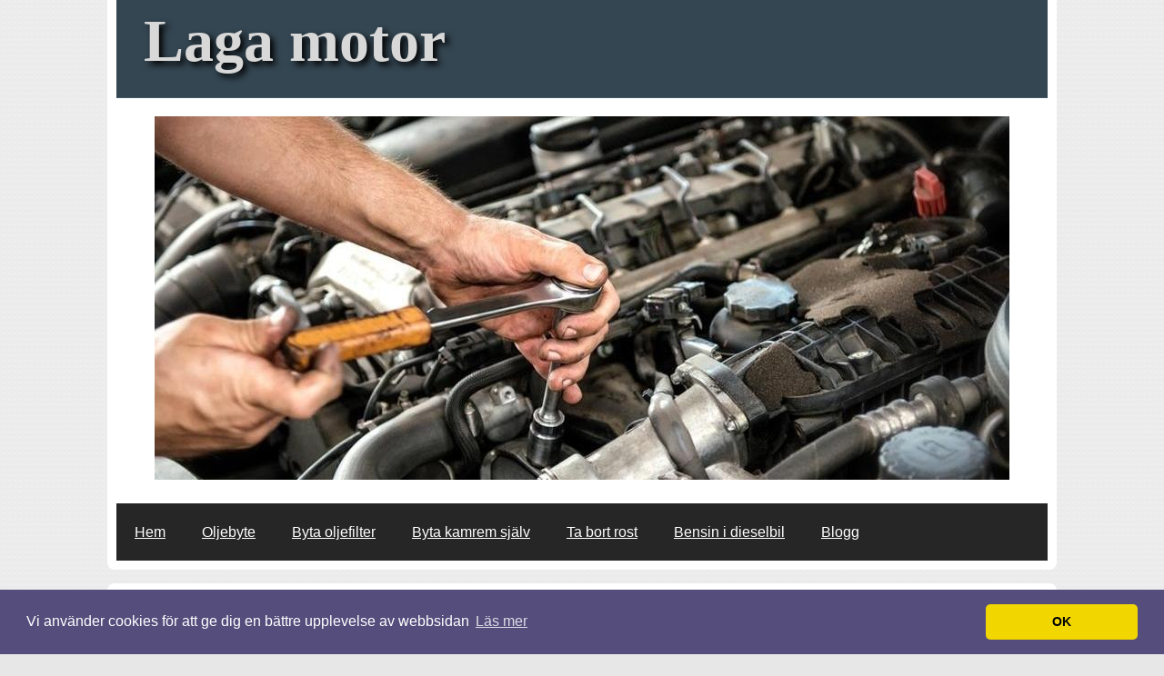

--- FILE ---
content_type: text/html; charset=utf-8
request_url: https://www.lagamotor.se/dags-att-flytta-fran-villan
body_size: 8135
content:

<!doctype html>
<html>
<head>
    <title>Dags att flytta från villan? | Laga motor</title>
<meta name="viewport" content="width=device-width, initial-scale=1">

<style>body{background:#E7E7E7 url(https://staticjw.com/n/templates/MassiveNews/images/bg.jpg) repeat;margin:0;padding:0;color:#333;font:16px/23px Helvetica,Arial,'Liberation Sans',FreeSans,sans-serif}.clear{clear:both}h1,h2,h3,h4,p{margin:0}a:link{color:#0093FF}.grid_16{display:inline;float:left}.container_16{background:#fff;width:auto;margin-left:4%;margin-right:4%;min-width:1024px}.container_16 .grid_16{width:100%}#head_wrap{-moz-border-radius-bottomleft:8px;-moz-border-radius-bottomright:8px;-webkit-border-bottom-left-radius:8px;-webkit-border-bottom-right-radius:8px;padding:0 10px 10px;width:940px;margin:0 auto}#header{background:#344652;border-bottom:1px solid #435664;padding:20px 0}#navigation{-moz-border-radius-bottomleft:4px;-moz-border-radius-bottomright:4px;-webkit-border-bottom-left-radius:4px;-webkit-border-bottom-right-radius:4px;margin-left:auto;margin-right:auto;text-align:center;overflow:hidden;font-size:18px;line-height:20px;list-style:none outside none;background:#192227}#navigation ul{overflow:hidden}#navigation ul,#navigation ul *{margin:0;padding:0;list-style:none}#navigation ul li{display:inline-block;*display:inline;margin:5px;padding:6px 5px}#navigation ul a,#navigation ul a:visited{color:#fff;font-weight:400;font-size:15px;text-decoration:none;padding:0 8px}#navigation ul a:hover{color:#fff;background:#666;text-decoration:none;border-radius:4px 4px 0 0;padding:6px 10px 4px}#navigation ul li#active a{color:#fff;background:#666;text-decoration:none;border-radius:4px 4px 0 0;padding:6px 15px 4px}.main_wrap{-webkit-border-radius:8px;padding:10px 10px 0;max-width:960px;margin:15px auto;}#content_left_wrapper{float:left;width:60%}.box,#comment,#author,#email,#url{-moz-border-radius:4px;-webkit-border-radius:4px}.box{background:#F8F8F8;margin-bottom:10px;border:1px solid #E1E1E1;padding:20px}#header-img{margin:20px auto;width:100%;max-width:940px;}#logo h3 a{font-family:serif;color:#D8D8D8;font-size:66px;text-decoration:none;text-shadow:4px 4px 7px #000;line-height:50px;filter:dropshadow(color=#333,offx=2,offy=2)}#logo h3{padding-left:30px}.r-description h4{color:silver;font-size:24px;font-family:serif;font-style:italic;padding-left:30px;padding-top:15px}.article.first_main_article a:hover,.box.widget.widget_text a:hover{text-decoration:none}.article.first_main_article a:visited,.box.widget.widget_text a:visited{color:#666}.article.first_main_article li{margin-bottom:7px}#content_right_wrapper{width:35%;float:right}.content_right{width:390px;float:right}.main_wrap p,.content_right p{padding:10px;}.box h4:first-child{-moz-border-radius-topleft:4px;-moz-border-radius-topright:4px;-webkit-border-top-left-radius:4px;-webkit-border-top-right-radius:4px;margin-top:-11px}.box h4{font-size:15px;font-weight:400;color:#9BAAB5;background:#192227;margin:25px -11px 8px;padding:8px 0 6px 12px}.box.widget.widget_text li{margin-bottom:7px}.container_16 .main_wrap h4{margin-top:25px}.content_left h2,.content_left h3,.content_left h4{font-weight:700;margin:25px 0 12px}.content_left h1{line-height:1em;margin:25px 0 16px;font-size:26px;}.content_left img{border:1px solid #BBB;float:none;margin:5px 15px 5px 0 !important;max-width:100%;height:auto;padding:5px!important;box-shadow:0 18px 6px -16px #000}fieldset#contact-form{background-color:#EBEBEB;border:1px solid #B3B3B3;border-radius:2px 2px 2px 2px;box-shadow:1px 1px 4px 0 #ccc inset;font-family:sans-serif;font-size:14px;padding:15px;width:352px}#contact-form input[type="text"],#contact-form input[type="email"],#contact-form textarea{background-color:#FCFCFC;border:1px solid #B3B3B3;border-radius:2px 2px 2px 2px;box-shadow:1px 1px 4px 0 #ccc inset;padding:5px 6px 5px 5px;width:339px;margin-bottom:10px;}#contact-form input[type="text"]:focus,#contact-form input[type="email"]:focus,#contact-form textarea:focus{background-color:#F2F2F2}#contact-form input[type="text"]:hover,#contact-form input[type="email"]:hover,#contact-form textarea:hover{background-color:#F2F2F2}#contact-form input[type="submit"]{background:none repeat scroll 0 0 #F8F8F8;border:1px solid #ccc;border-radius:3px 3px 3px 3px;box-shadow:0 0 2px 0 #ccc;float:right;font-size:14px;padding:5px 20px}#contact-form input[type="submit"]:hover{background:none repeat scroll 0 0 #ccc;color:#333;cursor:pointer}#footer_wrap{padding:10px 10px 0;margin:0 auto;-moz-border-radius-topleft:8px;-moz-border-radius-topright:8px;-webkit-border-top-left-radius:8px;-webkit-border-top-right-radius:8px;max-width:960px;}#footer{background:#192227;padding:20px 10px;color:#fff;width:98%;text-align:center;-moz-border-radius-topleft:4px;-moz-border-radius-topright:4px;-webkit-border-top-left-radius:4px;-webkit-border-top-right-radius:4px}#footer h4{font-weight:400}small{font-size:12px;margin:0;padding:0;color:#9BAAB5;text-align:center}#footer a{color:#fff;text-decoration:underline;text-align:center}#footer a:hover{text-decoration:none}.content_left .box,.content_right .box{padding-bottom:20px}blockquote{border-left:4px solid #333;font-style:italic;padding-left:10px}.l-10{width:83.3333%}.s-12{width:100%}.s-12,.l-10{float:left;position:relative;}.nav-text:after{content:" ";font-family:"mfg",serif;font-size:1.1em;margin-left:.5em;text-align:right}.nav-text{display:none}nav{display:block;width:100%;background:#262626}.line:after,nav:after,.center:after,.box:after{clear:both;content:".";display:block;height:0;line-height:0;visibility:hidden}.top-nav ul{padding:0;margin:0;}.top-nav ul ul{position:absolute;background:#262626}.top-nav li{float:left;list-style:none outside none;cursor:pointer}.top-nav li a{padding:1.25em;display:block;color:#fff}.top-nav li ul li a{background:none repeat scroll 0 0 #222;min-width:100%;padding:.625em}.top-nav li a:hover,.aside-nav li a:hover{background:#999}.top-nav li ul{display:none}.top-nav li ul li{float:none;list-style:none outside none;min-width:100%;padding:0}.top-nav li ul li ul li{float:none;list-style:none outside none;min-width:100%;padding:0}.main_wrap hr{margin:30px;border:1px solid #d8d8d8}@media screen and (max-width:1100px){.container_16{min-width:980px!important}#content_left_wrapper{float:left;width:50%}#footer_wrap{margin:0 auto;padding:10px 10px 0}}@media screen and (max-width:1024px){.container_16{min-width:800px!important}#content_left_wrapper{float:left;width:50%}#footer_wrap{margin:0 auto;padding:10px 10px 0}#head_wrap{margin:0 auto;padding:0 10px 10px;width:97%}}@media screen and (max-width:940px){.container_16{min-width:700px!important}.content_right{float:right;width:100%}#content_left_wrapper{float:left;width:62%}#header-img{border:1px solid #9baab5;margin:0 auto;width:100%}#head_wrap{margin:0 auto;padding:0 10px 10px;width:96%}#wrap2{max-width:100%;padding:0;margin:0}#header-img{height:150px;overflow:hidden}}@media screen and (max-width:801px){.aside-nav .count-number{margin-left:-1.25em;float:right}.top-nav li:hover > ul{display:block;z-index:10}.top-nav li:hover > ul ul{left:100%;margin:-2.5em 0;width:100%}.size-960{max-width:800px}.size-1140{max-width:800px}.hide-l{display:block}nav{display:inline-block;cursor:pointer;line-height:3em}.top-nav > ul.show-menu{height:auto}.top-nav li{float:left;list-style:none outside none;padding:0}.top-nav li a{border-top:1px solid #333;color:#fff;display:block;padding:.625em;text-decoration:underline}.top-nav li a:hover{background:none repeat scroll 0 0 #8b8b8b;color:#fff}.top-nav li ul,.top-nav li ul li ul{display:block;overflow:hidden;height:0}.top-nav > ul ul.show-ul{display:block;height:auto}.top-nav li ul li a{background:none repeat scroll 0 0 #9d9d9d;padding:.625em}.top-nav li ul li ul li a{background:none repeat scroll 0 0 #d7d7d7;color:#222}.nav-text{color:#fff;display:block;font-size:1.2em;line-height:3em;margin-right:.625em;max-width:100%;text-align:right;vertical-align:middle}.nav-text:after{content:"\f008";font-family:"mfg",serif;font-size:1.1em;margin-left:.5em;text-align:right}.count-number{margin-right:-1.25em}.l-10{width:83.3333%}.margin > .l-10{width:83.3333%}.s-12{width:100%;float:none}.margin > .s-12{width:100%}.container_16{min-width:600px!important}#header-img{height:150px;overflow:hidden;width:100%!important}#header-img img{width:100%!important}#content_left_wrapper{float:left;width:100%}.content_right{float:left;margin-left:0;width:100%}#content_right_wrapper{float:left;width:100%}#logo h3 a{line-height:40px;text-shadow:3px 3px 4px #000;font-size:46px}}@media screen and (max-width:700px){body{background:#e7e7e7 url(https://staticjw.com/n/templates/MassiveNews/images/bg.jpg) repeat scroll 0 0!important}.container_16{min-width:480px!important;overflow:hidden}#header-img{height:auto}.line{display:none}}@media screen and (max-width:600px){.container_16{min-width:400px!important}#head_wrap{width:92%}}@media screen and (max-width:500px){#head_wrap{margin:0 auto;padding:0 5px 10px;width:92%}h1{font-size:22px;}.box{padding:8px;}.content_left h1,.content_left h2,.content_left h3,.content_left h4{margin:5px 0 2px;}}@media screen and (max-width:480px){.container_16{min-width:300px!important;overflow:hidden}.content_left img{float:none!important;clear:both;padding:0;border:0;box-shadow:none}fieldset#contact-form{width:85%}blockquote{margin:5px 10px}#contact-form input[type="text"],#contact-form input[type="email"],#contact-form textarea{width:95%}.article.first_main_article ul{padding-left:15px}#logo h3{padding-left:3%}#logo h3 a{font-size:38px;line-height:37px}.r-description h4{line-height:24px;padding-left:2%}.blog-post h2.blog-title{font-size:20px!important;line-height:22px!important}}@media screen and (max-width:375px){.container_16{min-width:200px!important;overflow:hidden}#logo h3 a{font-size:29px;line-height:31px}}</style>

    <link rel="icon" href="https://staticjw.com/empty-favicon.ico" sizes="any">
    <meta charset="utf-8">
    <link rel="canonical" href="https://www.lagamotor.se/dags-att-flytta-fran-villan">


<!-- Global site tag (gtag.js) - Google Analytics -->
<script async src="https://www.googletagmanager.com/gtag/js?id=UA-142072789-1"></script>
<script>
  window.dataLayer = window.dataLayer || [];
  function gtag(){dataLayer.push(arguments);}
  gtag('js', new Date());

  gtag('config', 'UA-142072789-1');
</script>

<script async src="https://pagead2.googlesyndication.com/pagead/js/adsbygoogle.js"></script>
<script>
     (adsbygoogle = window.adsbygoogle || []).push({
          google_ad_client: "ca-pub-4382970602066077",
          enable_page_level_ads: true
     });
</script>

<link rel="stylesheet" type="text/css" href="//cdnjs.cloudflare.com/ajax/libs/cookieconsent2/3.1.0/cookieconsent.min.css" />
<script src="//cdnjs.cloudflare.com/ajax/libs/cookieconsent2/3.1.0/cookieconsent.min.js"></script>
<script>
window.addEventListener("load", function(){
window.cookieconsent.initialise({
  "palette": {
    "popup": {
      "background": "#554d7c"
    },
    "button": {
      "background": "#f1d600"
    }
  },
  "theme": "classic",
  "content": {
    "message": "Vi använder cookies för att ge dig en bättre upplevelse av webbsidan",
    "dismiss": "OK",
    "link": "Läs mer",
    "href": "https://policies.google.com/technologies/cookies?hl=sv"
  }
})});
</script>
</head>
<body>
	<style>.nav-collapse{clip:rect(0 0 0 0);max-height:0;position:absolute;display:block;overflow:hidden;zoom:1;}.nav-collapse.opened{max-height:9999px;}.nav-toggle{-webkit-tap-highlight-color:rgba(0,0,0,0);-webkit-touch-callout:none;-webkit-user-select:none;-moz-user-select:none;-ms-user-select:none;-o-user-select:none;user-select:none;width:60px;height:36px;z-index:999999;position:absolute;right:15px;top:4px;overflow:hidden;display:block;background:#000 url(https://images.staticjw.com/jim/9159/hamburger.png) no-repeat 50% 44%;}@media screen and (min-width: 700px) {.nav-collapse{position:relative;}.nav-collapse.closed{max-height:none;}.nav-toggle{display:none !important;}}@media (min-width: 700px) {ul#responsive-nav{display:none;}}@media (max-width: 700px){img {max-width:100%;height:auto;}#logo-image{max-width:90%;}.nav-collapse{margin-bottom:30px;margin-top:-45px;min-height:15px;}ul#nav{display:none;}ul#responsive-nav{width:100%;background-color:#fff;margin:0;padding:0 0 10px;display:block;list-style:none;}ul#responsive-nav a{background:none;box-shadow:none;font-size:13px;text-decoration:none;color:#111;display:block;padding:10px 0 5px 15px;text-transform:uppercase;font-family:arial;text-align:left;}ul#responsive-nav #active a {font-weight:bold;}ul#responsive-nav li{width:100%;line-height:25px;display:block;padding:0;border-top:1px solid #ddd;margin:0 !important;}ul#responsive-nav li:hover{background-color:#eee;}body{margin-top:45px;background-color:#fff;background-image:none;}}</style>

<div class="nav-collapse">
<ul id="responsive-nav">
    <li><a href="/">Hem</a></li>
    <li><a href="/oljebyte">Oljebyte</a></li>
    <li><a href="/byta-oljefilter">Byta oljefilter</a></li>
    <li><a href="/byta-kamrem-sjalv">Byta kamrem själv</a></li>
    <li><a href="/ta-bort-rost">Ta bort rost</a></li>
    <li><a href="/bensin-i-dieselbil">Bensin i dieselbil</a></li>
    <li><a href="/blogg">Blogg</a></li>
</ul>
</div>


    <div id="head_wrap" class="container_16">
        <div id="header" class="grid_16">
            <div id="logo"><h3><a href="https://www.lagamotor.se/">Laga motor</a></h3></div>
            <div class="r-description"><h4></h4></div>
        </div>
        <div class="clear"></div>
<div id="header-img"><img src="https://images.staticjw.com/lag/2767/header.jpg" style="width:100%;height:auto;max-width:940px" alt=""></div>        <div class="line">
					<nav class="margin-bottom">
						<div class="top-nav s-12 l-10">
							
<ul id="nav">
    <li><a href="/">Hem</a></li>
    <li><a href="/oljebyte">Oljebyte</a></li>
    <li><a href="/byta-oljefilter">Byta oljefilter</a></li>
    <li><a href="/byta-kamrem-sjalv">Byta kamrem själv</a></li>
    <li><a href="/ta-bort-rost">Ta bort rost</a></li>
    <li><a href="/bensin-i-dieselbil">Bensin i dieselbil</a></li>
    <li><a href="/blogg">Blogg</a></li>
</ul>
						</div>
					</nav>
				</div>
        <div class="clear"></div>
    </div>
    <div class="container_16 main_wrap">
        <div id="content_left_wrapper">
            <div class="content_left">
                <div class="box">
                    <div class="block">
                        <div class="article first_main_article">
                            <h1>Dags att flytta från villan?</h1>
                         		

<p>Varje saga har ett slut. För många husägare så börjar själva sagan om bostaden med att man får barn och att man i och med detta också börjar söka sig till ett större utrymme. Två unga personer som bor i en mindre lägenhet får tillökning - kanske ytterligare ett barn efter något år - och inser att man bor för trångt; drömmen om ett eget hus växer sig starkare och slutligen så står man där med nyckeln i sin hand och öppnar dörren till ett nytt kapitel i sitt liv.</p>
<p>Ett kapitel som fortlöper och spänner över en betydande del av livet. Barnen växer upp i huset i Stockholm, de flyttar ut och de kanske själva får egna barn. Samtidigt så blir man äldre och det stora huset fyller inte längre samma funktion. man har svårt att påta i trädgården, man orkar inte städa i samma omfattning och plötsligt så vill man inget hellre än att bo i en mindre bostad igen.</p>
<p>Samtidigt så står en yngre familj vid samma vägskäl som man själv en gång gjorde och är på jakt efter ett hus… Cirklar sluts och den här ruljansen är inte alls ovanlig att se i Stockholm och i andra städer.</p>
<h3>Ta hjälp med er flyttstädning</h3>
<p>Då det väl är dags att flytta från en stor bostad till en mindre sådan så ställs man inför ganska många problem. Av förklarliga skäl så kommer allting inte att få plats i den nya bostaden. Här kan man med fördel anordna en loppmarknad efter att ha sorterat ut de möbler, kläder, inventarier och föremål som man inte vill/kan behålla. Ett annat alternativ är att man kontaktar Stadsmissionen eller Myrorna som brukar ordna med hämtning.</p>
<p>Återstår då det jobbigaste. Nämligen att städa. En flyttstädning är <a title="Detta ingår i en flyttstädning" href="https://www.xn--stockholmflyttstdning-l2b.nu/flyttstadning" target="_blank" rel="noopener">obligatorisk att utföra</a> i samband med en flytt. Har du någon gång flyttat så vet du att det handlar om ett rent evighetsprojekt som både kräver extrem noggrannhet och mycket tid. Handlar det om en större villa så kan man räkna med - minst - den dubbla ansträngningen.</p>
<p>Rådet är att man tar hjälp och anlitar en städfirma för denna flyttstädning. I synnerhet om det handlar om en villa i Stockholm. Det många inte tänker på är nämligen att även övriga ytor måste städas i samband med en flytt. För dig som bor i en bostadsrätt så handlar övriga ytor möjligen om ett källarförråd; jobbet med en flyttstädning i ett sådant innebär att du tömmer det och att du sopar golven. I en villa så kanske du har ett garage som måste städas ur - och det ska ske betydligt mer grundligt.</p>
<p>I och med att flyttstädning ingår i de hushållsnära tjänster som täcks av Rut-avdraget så behöver det inte bli så dyrt. Du kan - konkret - anlita en städfirma och få en faktura där hälften av den totala arbetskostnaden är dragen. Taket du har att förhålla dig till- och under ligger på 25.000 kronor/år.</p>
<h3>Klarar din städfirma av att städa garaget?</h3>
<p>Viktigt är att du anlitar en kompetent städfirma i samband med din flyttstädning. Tyvärr så är det en, minst sagt, varierande kvalitet mellan de olika företagen som erbjuder tjänsten i Stockholm. Risken med att anlita en undermålig partner är att du drabbas av klagomål och kan få ett vite skickat till dig - den nya ägaren kan underkänna jobbet. Skulle städfirman du anlitat vägra ta ansvar så hamnar du som kund i kläm.</p>
<p>Bäst är att se till att få tag på hög kompetens direkt. I och med att du ska städa ur exempelvis ett garage så är det kanske ingen dum idé att se till vilka övriga tjänster en städfirma erbjuder. Jobbar man mycket med exempelvis byggstädning så är det ett närliggande område - erbjuder man ren garagestädning så är det ännu lite bättre.</p>
<p>Det bästa sättet att ta reda på klass och kompetens hos en städfirma? Gå direkt till källan. Vilka tidigare kunder har man haft, hur pass nöjda har dessa varit och hur många kunder står redo att rekommendera företaget i fråga? Kolla med referenser innan du skriver ett avtal.</p>

<style>#social-buttons {clear:both;height:15px;margin:40px 0 10px 20px;} #social-buttons a {background:url(https://staticjw.com/images/social-sprite.png) no-repeat 0 0;width:16px;height:16px;display:block;margin:0 0 0 5px;padding:0;border:0;float:left;}</style>
<div id="social-buttons">
<a style="background-position:0 0;" href="https://www.facebook.com/sharer/sharer.php?u=https%3A%2F%2Fwww.lagamotor.se%2Fdags-att-flytta-fran-villan" rel="nofollow" onclick="javascript:window.open(this.href,'', 'menubar=no,toolbar=no,resizable=yes,scrollbars=yes,height=400,width=600');return false;" title="Facebook"></a>
<a style="background-position:-16px 0;" href="https://twitter.com/intent/tweet?text=Dags+att+flytta+fr%C3%A5n+villan%3F%3A&url=https%3A%2F%2Fwww.lagamotor.se%2Fdags-att-flytta-fran-villan" rel="nofollow" onclick="javascript:window.open(this.href,'', 'menubar=no,toolbar=no,resizable=yes,scrollbars=yes,height=400,width=600');return false;" title="Twitter"></a>
<a style="background-position:-32px 0;" href="https://www.linkedin.com/sharing/share-offsite/?url=https%3A%2F%2Fwww.lagamotor.se%2Fdags-att-flytta-fran-villan" rel="nofollow" onclick="javascript:window.open(this.href,'', 'menubar=no,toolbar=no,resizable=yes,scrollbars=yes,height=400,width=600');return false;" title="LinkedIn"></a>
<a style="background-position:-48px 0;" href="/rss.xml" rel="nofollow" target="_blank" title="RSS"></a>
<span style="float:right;margin-right:20px;">4 juni 2018</span>
</div>

<hr id="comment" style="clear:both;width:95%;height:1px;border:0;background-color:#888;margin:0 auto 20px auto;">

<div style="max-width:100%;margin:auto;"><div class="fb-comments" data-href="http://www.lagamotor.n.nu/dags-att-flytta-fran-villan" data-colorscheme="light" data-width="100%" data-num-posts="10"></div></div>

<h2 id="other-posts-header">Andra inlägg</h2>
<ul id="blog-list">
<li><a href="/bilverkstader-med-brett-expertkunnande-anlitas-av-bilentusiaster-i-halmstad">Bilverkstäder med brett expertkunnande anlitas av bilentusiaster i Halmstad</a></li>
<li><a href="/smarta-losningar-for-laddbox-i-goteborg-for-elbilar">Smarta lösningar för laddbox i Göteborg för elbilar</a></li>
<li><a href="/det-kravs-numera-forarbevis-for-vattenskoter-for-saker-korning-i-stockholm">Körkort för vattenskoter i Stockholm behövs när man vill köra på Mälaren och Saltsjön</a></li>
<li><a href="/bilverkstad-i-sundbyberg-erbjuder-service-och-reparation-for-alla-bilar">Bilverkstad i Sundbyberg erbjuder service och reparation för alla bilar</a></li>
<li><a href="/smarta-val-och-mojligheter-med-transportforetag-i-dagens-samhalle">Smarta val och möjligheter med transportföretag i dagens samhälle</a></li>
<li><a href="/flygfraktens-viktiga-roll-vid-globala-leveranser-och-snabba-transporter">Flygfraktens viktiga roll vid globala leveranser och snabba transporter</a></li>
<li><a href="/tips-for-att-kopa-och-salja-begagnade-bilar-i-stockholm">Tips för att köpa och sälja begagnade bilar i Stockholm</a></li>
<li><a href="/boka-den-perfekta-bussen-for-din-nasta-resa-i-stockholm">Boka den perfekta bussen för din nästa resa i Stockholm</a></li>
<li><a href="/lat-en-husbil-bli-ditt-transportmedel-och-boende-pa-ditt-nasta-aventyr-i-linkoping">Låt en husbil bli ditt transportmedel och boende på ditt nästa äventyr i Linköping</a></li>
<li><a href="/bemanning-inom-transport-i-stockholm-effektiva-losningar-for-stadens-vaxande-behov">Bemanning inom transport i Stockholm: effektiva lösningar för stadens växande behov</a></li>
</ul>


                        </div>
                    </div>
                    <div class="clear"></div>
                </div>
            </div>
        </div>
        <div id="content_right_wrapper">
            <div class="content_right">
                <div class="box widget widget_text"></div>
            </div>
        </div>
        <div class="clear"></div>
    </div>
    <div id="footer_wrap" class="container_16">
        <div class="grid_16">
            <div id="footer">
                <small>© 2026 Lagamotor.se. Alla rättigheter förbehållna.</small>
            </div>
        </div>
        <div class="clear"></div>
    </div>
<script src="https://cdnjs.cloudflare.com/ajax/libs/responsive-nav.js/1.0.39/responsive-nav.min.js"></script>
<script>var nav = responsiveNav(".nav-collapse",{label: ""});</script>

<div id="fb-root"></div><script async defer crossorigin="anonymous" src="https://connect.facebook.net/sv_SE/sdk.js#xfbml=1&version=v12.0&appId=280052272008788&autoLogAppEvents=1" nonce="FC1ncRTT"></script>

<script>(function() { var global_id = '1rqxooov'; var property_id = 263174;
    var url = encodeURIComponent(window.location.href.split('#')[0]); var referrer = encodeURIComponent(document.referrer);
    var x = document.createElement('script'), s = document.getElementsByTagName('script')[0];
    x.src = 'https://redistats.com/track.js?gid='+global_id+'&pid='+property_id+'&url='+url+'&referrer='+referrer; s.parentNode.insertBefore(x, s); })(); </script>

<script defer src="https://static.cloudflareinsights.com/beacon.min.js/vcd15cbe7772f49c399c6a5babf22c1241717689176015" integrity="sha512-ZpsOmlRQV6y907TI0dKBHq9Md29nnaEIPlkf84rnaERnq6zvWvPUqr2ft8M1aS28oN72PdrCzSjY4U6VaAw1EQ==" data-cf-beacon='{"version":"2024.11.0","token":"e598993cea8746e6b483459974c8660e","r":1,"server_timing":{"name":{"cfCacheStatus":true,"cfEdge":true,"cfExtPri":true,"cfL4":true,"cfOrigin":true,"cfSpeedBrain":true},"location_startswith":null}}' crossorigin="anonymous"></script>
</body>
</html>
<!-- Page generated in 0.00427 seconds at 22 Jan 18:01 -->

--- FILE ---
content_type: text/html; charset=utf-8
request_url: https://www.google.com/recaptcha/api2/aframe
body_size: 267
content:
<!DOCTYPE HTML><html><head><meta http-equiv="content-type" content="text/html; charset=UTF-8"></head><body><script nonce="MFWFj1T8osCBJPuozEMnIA">/** Anti-fraud and anti-abuse applications only. See google.com/recaptcha */ try{var clients={'sodar':'https://pagead2.googlesyndication.com/pagead/sodar?'};window.addEventListener("message",function(a){try{if(a.source===window.parent){var b=JSON.parse(a.data);var c=clients[b['id']];if(c){var d=document.createElement('img');d.src=c+b['params']+'&rc='+(localStorage.getItem("rc::a")?sessionStorage.getItem("rc::b"):"");window.document.body.appendChild(d);sessionStorage.setItem("rc::e",parseInt(sessionStorage.getItem("rc::e")||0)+1);localStorage.setItem("rc::h",'1769101288340');}}}catch(b){}});window.parent.postMessage("_grecaptcha_ready", "*");}catch(b){}</script></body></html>